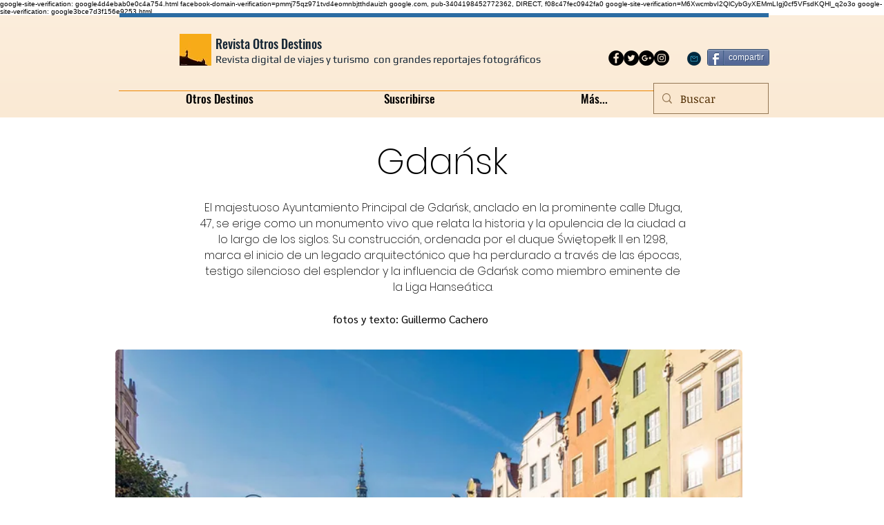

--- FILE ---
content_type: text/html; charset=utf-8
request_url: https://www.google.com/recaptcha/api2/aframe
body_size: 258
content:
<!DOCTYPE HTML><html><head><meta http-equiv="content-type" content="text/html; charset=UTF-8"></head><body><script nonce="okbDhgGyVqt1MOLYvE4H9w">/** Anti-fraud and anti-abuse applications only. See google.com/recaptcha */ try{var clients={'sodar':'https://pagead2.googlesyndication.com/pagead/sodar?'};window.addEventListener("message",function(a){try{if(a.source===window.parent){var b=JSON.parse(a.data);var c=clients[b['id']];if(c){var d=document.createElement('img');d.src=c+b['params']+'&rc='+(localStorage.getItem("rc::a")?sessionStorage.getItem("rc::b"):"");window.document.body.appendChild(d);sessionStorage.setItem("rc::e",parseInt(sessionStorage.getItem("rc::e")||0)+1);localStorage.setItem("rc::h",'1768833518228');}}}catch(b){}});window.parent.postMessage("_grecaptcha_ready", "*");}catch(b){}</script></body></html>